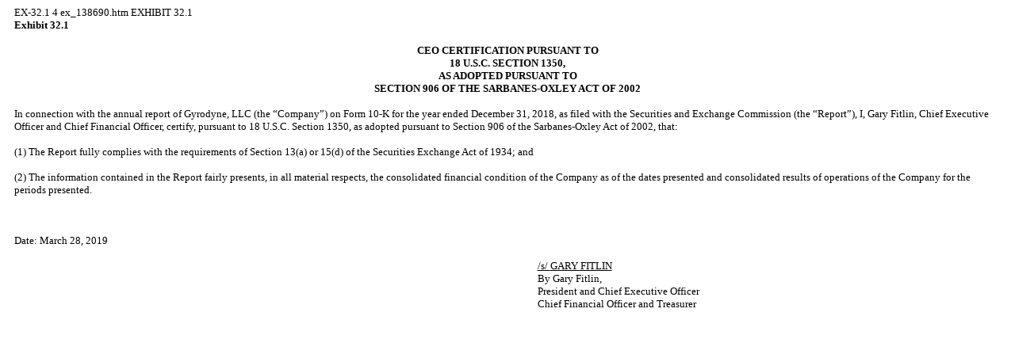

--- FILE ---
content_type: text/html
request_url: https://www.sec.gov/Archives/edgar/data/1589061/000143774919005881/ex_138690.htm
body_size: 988
content:
<DOCUMENT>
<TYPE>EX-32.1
<SEQUENCE>4
<FILENAME>ex_138690.htm
<DESCRIPTION>EXHIBIT 32.1
<TEXT>
<html>
<head>
	<title>ex_138690.htm</title>

	<!-- Created by RDG HTML Converter v1.1.0.0 3/23/2019 7:38:41 AM --><meta charset="utf-8"><meta name="format-detection" content="telephone=no"/>
</head>
<body style="font-family: &quot;Times New Roman&quot;, Times, serif; font-size: 10pt; padding: 0in 0.1in; cursor: auto;">
<p style="font-family: &quot;Times New Roman&quot;, Times, serif; font-size: 10pt; margin: 0pt; text-align: left;"><b>Exhibit 3</b><b>2</b><b>.</b><b>1</b><b> </b></p>

<p style="font-family:'Times New Roman', Times, serif;font-size:10pt;margin:0pt;text-align:center;"><b>&nbsp;</b></p>

<p style="font-family:'Times New Roman', Times, serif;font-size:10pt;margin:0pt;text-align:center;"><b>CEO CERTIFICATION PURSUANT TO </b></p>

<p style="font-family:'Times New Roman', Times, serif;font-size:10pt;margin:0pt;text-align:center;"><b>18 U.S.C. SECTION 1350, </b></p>

<p style="font-family:'Times New Roman', Times, serif;font-size:10pt;margin:0pt;text-align:center;"><b>AS ADOPTED PURSUANT TO </b></p>

<p style="font-family:'Times New Roman', Times, serif;font-size:10pt;margin:0pt;text-align:center;"><b>SECTION 906 OF THE SARBANES-OXLEY ACT OF 2002</b></p>

<p style="font-family:'Times New Roman', Times, serif;font-size:10pt;margin:0pt;text-align:center;">&nbsp;</p>

<p style="font-family:'Times New Roman', Times, serif;font-size:10pt;margin:0pt;text-align:left;">In connection with the annual report of Gyrodyne, LLC (the &ldquo;Company&rdquo;) on Form 10-K for the year ended December 31, 2018, as filed with the Securities and Exchange Commission (the &ldquo;Report&rdquo;), I, Gary Fitlin, Chief Executive Officer and Chief Financial Officer, certify, pursuant to 18 U.S.C. Section 1350, as adopted pursuant to Section 906 of the Sarbanes-Oxley Act of 2002, that:</p>

<p style="font-family:'Times New Roman', Times, serif;font-size:10pt;margin:0pt;text-align:left;">&nbsp;</p>

<p style="font-family:'Times New Roman', Times, serif;font-size:10pt;margin:0pt;text-align:left;">(1) The Report fully complies with the requirements of Section 13(a) or 15(d) of the Securities Exchange Act of 1934; and</p>

<p style="font-family:'Times New Roman', Times, serif;font-size:10pt;margin:0pt;text-align:left;">&nbsp;</p>

<p style="font-family:'Times New Roman', Times, serif;font-size:10pt;margin:0pt;text-align:left;">(2) The information contained in the Report fairly presents, in all material respects, the consolidated financial condition of the Company as of the dates presented and consolidated results of operations of the Company for the periods presented.</p>

<p style="font-family:'Times New Roman', Times, serif;font-size:10pt;margin:0pt;text-align:left;">&nbsp;</p>

<p style="font-family: 'Times New Roman', Times, serif; font-size: 10pt; margin-top: 0pt; margin-bottom: 0pt;">&nbsp;</p>

<p style="font-family:'Times New Roman', Times, serif;font-size:10pt;margin:0pt;text-align:left;">&nbsp;</p>

<p style="font-family: 'Times New Roman', Times, serif; font-size: 10pt; margin-top: 0pt; margin-bottom: 0pt;">Date: March 28, 2019</p>

<table border="0" cellpadding="0" cellspacing="0" style="text-indent: 0; width: 100%;font-family: 'Times New Roman', Times, serif; font-size: 10pt">

		<tr>
			<td valign="top" width="50%">
			<p style="margin-top: 0; margin-bottom: 0;"><font style="font-family: 'Times New Roman', Times, serif; font-size: 10pt">&nbsp;</font></p>
			</td>
			<td colspan="2" valign="top" width="38%">
			<p style="margin-top: 0; margin-bottom: 0;"><font style="font-family: 'Times New Roman', Times, serif; font-size: 10pt">&nbsp;</font></p>
			</td>
			<td valign="top" width="12%">
			<p style="margin-top: 0; margin-bottom: 0;"><font style="font-family: 'Times New Roman', Times, serif; font-size: 10pt">&nbsp;</font></p>
			</td>
		</tr>
		<tr>
			<td valign="top" width="50%">
			<p style="margin-top: 0; margin-bottom: 0;"><font style="font-family: 'Times New Roman', Times, serif; font-size: 10pt">&nbsp;</font></p>
			</td>
			<td valign="top" width="3%">
			<p style="margin-top: 0; margin-bottom: 0;"><font style="font-family: 'Times New Roman', Times, serif; font-size: 10pt">&nbsp;</font></p>
			</td>
			<td valign="top" width="35%">
			<p style="margin-top: 0; margin-bottom: 0;"><u>/s</u><u>/ </u><u>GARY FITLIN</u></p>

			<p style="font-family: &quot;Times New Roman&quot;, Times, serif; font-size: 10pt; margin: 0pt; text-align: left;">By Gary Fitlin,</p>

			<p style="font-family: &quot;Times New Roman&quot;, Times, serif; font-size: 10pt; margin: 0pt; text-align: left;">President and Chief Executive Officer</p>

			<p style="font-family: &quot;Times New Roman&quot;, Times, serif; font-size: 10pt; margin: 0pt; text-align: left;">Chief Financial Officer and Treasurer</p>
			</td>
			<td valign="top" width="12%">
			<p style="margin-top: 0; margin-bottom: 0;"><font style="font-family: 'Times New Roman', Times, serif; font-size: 10pt">&nbsp;</font></p>
			</td>
		</tr>

</table>

<p style="margin: 0pt;">&nbsp;</p>
</body>
</html>
</TEXT>
</DOCUMENT>
